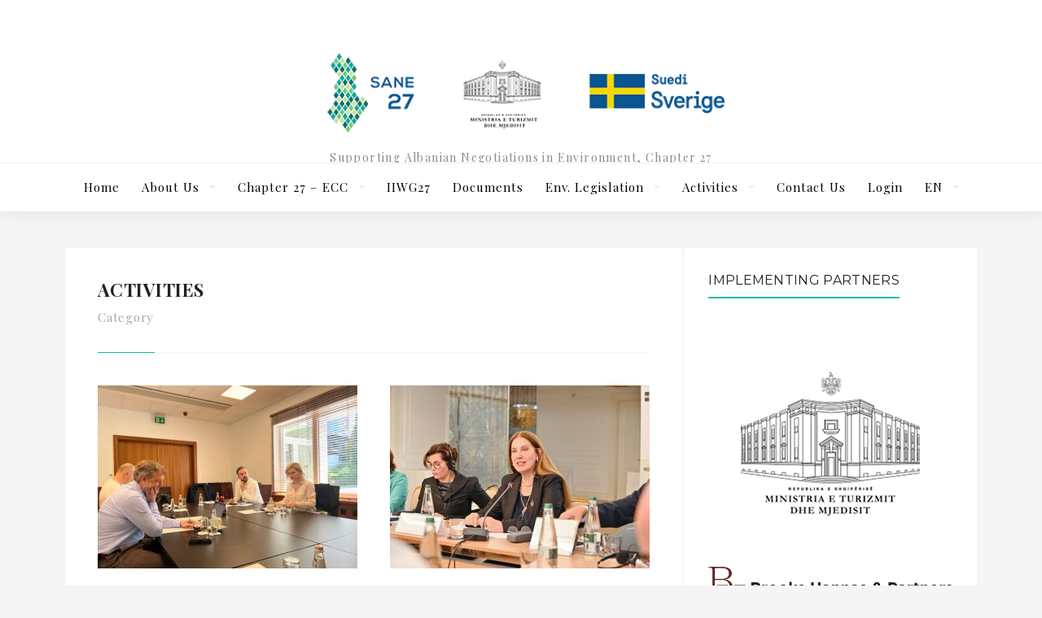

--- FILE ---
content_type: text/css
request_url: https://sane27.com/wp-content/themes/zuzi/style.css?ver=6.0.11
body_size: 14731
content:
/*  
Theme Name: Zuzi Theme
Description: Responsive WordPress theme
Theme URI: http://vergo.me
Author: Vergo & Dannci
Author URI: http://themnific.com/
Version: 1.0
Tags: dark, light, white, black, gray, two-columns, right-sidebar, fluid-layout, responsive-layout, custom-background, custom-colors, custom-header, custom-menu, editor-style, featured-images, full-width-template, microformats, post-formats, sticky-post, theme-options, translation-ready
License: GNU/GPL Version 2 or later. 
License URI: http://www.gnu.org/licenses/gpl.html 
Copyright: (c) 2016 Dannci.
 
*/

/*

[Table of contents]

1. CSS Resets & Clearfix
2. Body & Default Styling
3. Headings
4. Header / #header
5. Navigation / #navigation
6. Content / #content, .post
7. Sidebar / #sidebar
8. Custom Widgets
9. Comments / #comments
10. Forms / 
11. Search / .searchform
12. Footer / #footer
13. Images & Galleries / img, .gallery
14. Social Buttons / .social-menu
15. Flex Slider / .flexslider
16. Buttons, Pagination, Ribbons & Scroll to top
17. Plugins
18. Homepage Blocks
19. Other (sticky, tagcloud, calendar, tabs, tooltips, speciable)

*/


/* 1. CSS Resets & Clearfix
********************************************************************************************
********************************************************************************************/


html,body,div,span,object,iframe,h1,h2,h3,h4,h5,h6,p,blockquote,pre,a,abbr,address,cite,code,del,dfn,em,img,ins,q,small,strong,sub,sup,dl,dt,dd,ol,ul,li,fieldset,form,label,legend,table,caption,tbody,tfoot,thead,tr,th,td{border:0;margin:0;padding:0}article,aside,figure,figure img,figcaption,hgroup,footer,header,nav,section,video,object{display:block}a img{border:0}figure{position:relative}figure img{width:100%}

* {
  -webkit-box-sizing: border-box;
     -moz-box-sizing: border-box;
          box-sizing: border-box;
}

.clearfix:after { content: "\00A0"; display: block; clear: both; visibility: hidden; line-height: 0; height: 0;}

.clearfix{ display: inline-block;}  

html[xmlns] .clearfix { display: block;}  

* html .clearfix{ height: 1%;}  

.clearfix {display: block}  

.wrapper{ max-width:100%; overflow:hidden;}


/* 2. Body & Default styling
********************************************************************************************
********************************************************************************************/

html, body {
	height: 100%;
	margin:0; padding:0;
}

img,.imgwrap{ max-width:100%; position:relative; overflow: hidden;}
 
ol, ul { list-style:none; margin:0; }

ul.children{ margin-left:15px;}

ul.children li:last-child{ padding: 0 0 0 0 !important;}

.tranz,#nav,.tmnf_icon{-webkit-transition: all .5s ease; -moz-transition: all .5s ease; transition: all .5s ease; }

a,a:hover,.nav li a,.ribbon,.ribbon a{
	text-decoration:none;
	-moz-transition: all 0.2s ease-in;
	-webkit-transition: all 0.2s ease-in;
	-o-transition: all 0.2s ease-in; 
	transition: all 0.2s ease-in;
	-ms-transition: all 0.2s ease-in;
}

.ghost{ overflow:hidden;}

small,.small{ font-size:80% !important;}

.sserif{text-transform:uppercase; margin:5px 0 20px 0;}
	
.fl{ float:left !important;}
.fr{ float:right !important;}
.cntr{ text-align:center;}

.rad,
ul.social-menu li a,
.nav-previous a,
.nav_item a,
a.mainbutton,
.page-numbers,
ul.tmnf_slideshow_thumbnails li img,
.commentlist li.comment {/*-moz-border-radius: 2px;-khtml-border-radius: 2px;-webkit-border-radius:2px;border-radius: 2px;*/}

.rad-round,
.commentlist .avatar,
.postauthor img,
.blogger div.post.sticky{-moz-border-radius: 2px;-khtml-border-radius: 2px;-webkit-border-radius:2px;border-radius: 2px;}

.authoricons a,
.coco-social ul.coco-social-buttons li a{-moz-border-radius: 50%;-khtml-border-radius: 50%;-webkit-border-radius:50%;border-radius: 50%;}

.boxshadow,
.navhead.scroll-to-fixed-fixed{
	-moz-box-shadow:  0 0 20px rgba(0, 0, 0, .1);
	-webkit-box-shadow:  0 0 20px rgba(0, 0, 0, .1);
	box-shadow:  0 0 20px rgba(0, 0, 0, .1);
}

.boxshadow-small{
	-moz-box-shadow:  0 0 2px rgba(0, 0, 0, .05);
	-webkit-box-shadow:  0 0 2px rgba(0, 0, 0, .05);
	box-shadow:  0 0 2px rgba(0, 0, 0, .05);
}

.single_layout .boxshadow-small{
	-moz-box-shadow:  0 0 0 rgba(0, 0, 0, 0);
	-webkit-box-shadow:  0 0 0 rgba(0, 0, 0, 0);
	box-shadow:  0 0 0 rgba(0, 0, 0, 0);
}

.gradient{
    background-image: -moz-linear-gradient(rgba(0,0,0,0), rgba(0,0,0,0.6));
    background-image: -webkit-linear-gradient-webkit-gradient(linear, 0% 0%, 0% 100%, from(rgba(0, 0, 0, 0)), to(rgba(0, 0, 0, 0.6)));
    background-image: -webkit-linear-gradient(rgba(0, 0, 0, 0), rgba(0, 0, 0, 0.6));
    background-image: -o-linear-gradient(rgba(0, 0, 0, 0)), to(rgba(0, 0, 0, 0.6));
    background-image: -ms-linear-gradient(rgba(0, 0, 0, 0)), to(rgba(0, 0, 0, 0.6));
    background-image: no-repeat;
}

.slant{ font-weight:normal; font-style:italic;}

.lower{ text-transform: lowercase !important}
.italic{ font-style:italic !important}
.fat{ font-weight:bold !important}

.hrline,.hrlineB{
	clear:both;
	width: 100%;
	max-width:678px;
	margin:35px auto 25px auto;
	padding:0;
	height:1px;
	position:relative;
}

.hrline:after{ width:70px; height:1px; position:absolute; top:0; left:0; margin:0 0 0 0; background-color:#f00;content: '';	}

.page .hrline:after{ left:50%; margin-left:-35px;}

.hrline span,.hrlineB span{
	width:30px;
	background:#999;
	height:1px;
	position: absolute;
	top:0;
	left:0;
}

hr{ background:#eee !important; border:none !important;}

.top-fix{ margin-top:50px;}

.bottom-fix{margin-bottom:80px !important;}

.tmnf_hide{ display:none !important;}


/* 2. Body & Default styling
********************************************************************************************
********************************************************************************************/

h1{
	margin:15px 0;
	padding:0;
}
	
h1.entry-title,
h2.posttitle{
	margin:25px 0;
	padding:0 0 0 0;
	letter-spacing:-0.04em;
	text-align:center;
}	
	
h2{
	margin:20px 0;
	padding:0;
	letter-spacing:0.02em;
}

h2.block{margin:0 0 40px 0 !important; display:block;padding:0 15px 0 0 !important; float:none; overflow:hidden; letter-spacing:2px; }

h2.block .maintitle,
h2.widget span.maintitle{border-bottom-width:2px;border-bottom-style:solid; float:left; padding:0 15px 15px 15px; margin-right:20px;}

h2.widget span.maintitle{padding:0 0 10px 0;}
	
h2.posttitle{margin:35px 0 20px 0;}

.single_layout h2.posttitle,
.single_layout h1.entry-title{margin:35px 50px 20px 50px; text-align:center;}

.archive  h2.block,
.search h2.block{
	line-height:0.8 !important;
}

h2.archiv{
	margin:40px 40px 0 40px;
	width:100%;
	padding:0 0 0 0;
	line-height:1;
}

.titlewrap .hrline{ margin-bottom:0;}

h2.taxonomy{ margin:60px 0 0 0;}

h2.block span.subtitle,
h2.archiv span{
	font-size:16px !important;
	opacity:.4;
	padding:0 0 ;
	margin:16px 0 0 0;
	letter-spacing: 0.05em;
	font-size:15px !important;
	float:right;
	display:block;
	text-transform:none;
	font-weight:400 !important;
}

h2.archiv span{ float:none;}

h2.archiv br{ display:none;}
	
.widgetable h2{
	padding:0;
	margin:0;
	overflow:hidden;
	margin-bottom:30px;
	display:block;
}

h3{
	margin:25px 0 15px 0;
	padding:0;
	letter-spacing:-0.025em;
}	

h3.leading{
	margin:0 0 10px 0;
	padding:0;
}	
	
h4{
	margin:15px 0 10px 0;
	padding:0;
}	
	
h5,h6{
	margin:5px 0;
	padding:0;
}	
	
h3 span span{ opacity:.6; padding:0 !important;}

h3.title{ padding:0 0 11px 0; margin: 0; font-size:14pt; text-shadow:none;}

h4.leading{
	margin:-5px 0 10px 0;
}



/* 4. Header / #header
********************************************************************************************
********************************************************************************************/

#header_fix{ overflow:hidden; display:block; width:100%;}

#mainhead{ position:relative; z-index:3; }

#header{
	overflow: hidden;
	position:absolute;
	top:0;
	left:0;
	width:100%;
	display:block;
}

#header h1{
	line-height:1.2;
	display:block;
	position:relative;
	z-index:0;
	float:none;
	text-align:center;
	max-width:100%;
}

#header h1 img{margin:0 auto; display:block; float:none; max-width:100%; }

h2.description{
	display:block;
	position:relative;
	margin:15px auto 0 auto;
	float:none;
	text-align:center;
	letter-spacing:.1em;
	opacity:.7;
	font-size:14px;
	line-height:1.4;
	font-weight:400;
}

#titles{ overflow:hidden; float:none; display:block; margin-left:auto; margin-right:auto;}
.titles-left{ float:left;}
#titles img{float:none; margin-left:auto !important;margin-right:auto !important; display:block !important; max-width:100%;}

.navhead{ width:100%;position:relative;min-width:40px; min-height:40px; margin:0 0 0 0; border-top-style: solid; border-top-width:1px; }

#header.scrolled h1{ font-size:22px !important;}

#header.scrolled h2.description{ opacity:0; font-size:1px !important;line-height:1px !important;}

#header.scrolled #titles{ margin:10px auto 12px auto !important; width:110px !important;}

#header.scrolled .navhead{ margin:5px 0 -5px 0;}


/* 5. Navigation / #navigation
********************************************************************************************
********************************************************************************************/

#navigation{
	z-index:9;
	width:100%;
	max-width:1120px;
	margin:0 auto;
	position:relative;
	min-height:50px;
}

.nav {
	padding: 0;
	list-style: none;
	line-height: 1;
	display:block;
	z-index:99;
}

.nav a {
	position: relative;
	display: block;
	z-index: 1;
	padding: 12px 0;
	text-decoration: none;
}
.nav>li>a{
	display: block;
	text-decoration: none;
	border-bottom:none;
}

.nav>li>a{ letter-spacing:1px;}

.nav li ul li > a{ font-size:13px !important;}

#main-nav>li>a>i{
	margin-right:5px !important;
}

.nav li a span.walker{ display: none; padding-top:6px; letter-spacing:0 !important; font-size:11px !important; color:#999 !important;}

.nav>li>a>span.walker{ display:block; text-transform: none; opacity:.6}

.nav li {
	display:block;
	position: relative;
	overflow: hidden;
}

.nav>li {
	margin:0;
}

.nav li ul {
	margin:0 0 0 0;
	padding:0 0;
	width:200px;
	position: absolute;
	z-index:9;
}


.nav li ul li>a {
	margin:0 22px;
	padding:22px 0px;
	border-bottom-width:2px;
	border-bottom-style:solid;
	text-align:left;
	line-height:1;
	font-weight:normal !important;
	opacity:.9;
	max-width:220px !important;
}

.nav li ul li a i{
	margin-right:5px !important;
}

.nav li ul li:last-child>a{border-bottom:none;}

.nav>li>ul{
	border:2px solid #ddd;
	border-width:2px !important;
	z-index:9;
	margin:0 0 0 -2px;
}

.nav>li>ul:after {
    border-color: #FFFFFF transparent;
    border-style: solid;
    border-width: 0 6px 6px;
    bottom: 100%;
    content: "";
    height: 0;
    position: absolute;
    left: 15px;
    width: 0;
}

.nav>li>ul>li,
.nav li ul ul li{width:100%;max-width:250px;}

.current_page_ancestor ul li a{
}

.nav li ul ul{
	margin: -59px 0 0 196px;
	border:2px solid #ddd;
}

.nav li:nth-last-child(-n+2) ul ul{margin: -59px 0 0 -200px;}

.nav li.menu-item-has-children a,
.nav li.page_item_has_children a,
.nav li.mega a {
  	padding-right: 20px !important;
}

.nav li ul li a.sf-with-ul {
	padding-right: 0;
}

.menu-item-has-children>a::after,
.mega>a::after {
	position: absolute;
	display: block;
	right:0;
	top:50%;
	text-indent: -999em;
	overflow: hidden;
	content: "";
}

.menu-item-has-children>a::after,
.mega>a::after {
    -moz-border-bottom-colors: none;
    -moz-border-left-colors: none;
    -moz-border-right-colors: none;
    -moz-border-top-colors: none;
    border-color: rgba(255, 255, 255, 0.5) transparent transparent;
    border-image: none;
    border-style: solid;
    border-width: 4px;
    content: "";
    height: 0;
    width: 0;
}

.sf-arrows .sf-with-ul {
    padding-right: 2.5em;
}

.nav li ul {
	position: absolute;
	left: -999em;
}

.nav li:hover, .nav li.hover {
  	position: static;
}

.nav li:hover ul ul,
.nav li.sfhover ul ul,
.nav li:hover ul ul ul,
.nav li.sfhover ul ul ul,
.nav li:hover ul ul ul ul,
.nav li.sfhover ul ul ul ul {
  	left: -999em;
}

.nav li:hover ul,
.nav li.sfhover ul,
.nav li li:hover ul,
.nav li li.sfhover ul,
.nav li li li:hover ul,
.nav li li li.sfhover ul,
.nav li li li li:hover ul,
.nav li li li li.sfhover ul {
  	left: auto;
}


#main-nav{ display:inline-block; text-align:center; margin:0 0 0 0; width:100%; float:none;}

.nav>li>a{ padding:19px 0 15px 0; margin:0 12px;border-bottom:5px solid rgba(0, 0, 0, 0);}

.nav>li.current-menu-item>a{border-bottom:5px solid rgba(0, 0, 0, 1);}

#main-nav>li{
	margin:0 0 -9px 0;
	display:inline-block;
}



/* @mega menu 
***************************/

#main-nav li.mega ul{ width:100%;margin:0 0 0 0;  max-width:1120px;}

#main-nav li.mega ul.sub-menu{}

#main-nav li.mega:hover ul{left: 0;}

#main-nav li.mega:hover ul li{ width:20%; float:none;}

div.sub{ visibility: visible; display:block;}

.mega ul.loop,
.mega div.sub{ position: absolute; width:100%; left:0;  z-index:9999; padding:0 40px !important;}

.mega ul.loop{border-width:2px; border-style:solid;padding:20px 0 30px 0 !important;}

.mega2 ul.loop,
.mega2 div.sub{ position: absolute; width:100%; left:0;  z-index:99;padding:0 0 25px 0 !important;}

.mega2 ul.loop{ border-width:2px; border-style:solid;}

ul.loop li{ float:left !important; width:20.5% !important; margin:20px 0 10px 3.6% !important; padding:0 0 !important;}

.mega2 ul.loop li{ width:29% !important;margin:30px 0 10px 3.3% !important;}

ul.loop li a{ margin:0 0 0 0 !important;padding:0 0 !important;}

ul.loop li a:hover{ background:none;}

#main-nav li.mega>ul:after {
	display:none;
}

#main-nav .menu-post{ text-align:center;}

#main-nav .menu-post .imgwrap{ float:none; margin:0 0 25px 0; width:100%; position:relative;}

.mega img,.mega2 img{ display:block; float:none; margin:0 auto;}

#main-nav .menu-post a,
#main-nav .menu-post h4{ margin:0 !important; padding:0 !important;}

#main-nav .menu-post h4{ padding-top:10px !important;}

#main-nav .likes a{ display:inline !important}

#main-nav .views,
.mega .review-total-only{ display:none;}

.menu-post p.meta{ position:absolute; bottom:0; left:0; z-index:9; color:#fff !important;}

.menu-post p.meta a{ color:#fff !important;}

#main-nav .menu-post p.meta_more{ padding:1px 0; width:100%; text-align:center;}

#main-nav .menu-post p.meta_more a{ margin-top:0 ; padding:4px 10px !important; font-size:10px !important; float:none; width:110px; display:block; margin:0 auto !important;}



/* @mobile menu 
***************************/

a#navtrigger,
a#navtrigger-sec{
text-indent:-9999px;
padding:15px;
height:40px;
width:40px;
background-image: url(images/icons/zoom.png);
background-position:50% 50%;
background-repeat:no-repeat;
/* margin:20px auto 15px auto; */
margin: 0px 35px 0px 0px;
float:right;
display:none;
z-index:99999;
position:relative;
}

a#navtrigger:hover{
background-image: url(images/icons/zoom.png);
}

a#navtrigger.active{
background-image: url(images/icons/minus.png);
}

a#navtrigger-sec{
background-image: url(images/icons/zoom-black.png);
margin:5px auto;
}

a#navtrigger-sec:hover{
background-image: url(images/icons/zoom-black.png);
}

a#navtrigger-sec.active{
background-image: url(images/icons/minus-black.png);
}

.showtrig{ display: block !important; float:none; overflow:hidden;}

.hidenav{ display:none !important;}

.shownav{ display: inline-block !important;}


/* LEFT HEADER */

#header.left-header #titles{ margin-left:0px; float:left;}

#header.left-header #titles img{float:left;}

#header.left-header #main-nav{ padding:0 30px;}

#header.left-header .navhead,
#header.left-header #main-nav > li {float: left;}




/* 6. Content / #content
********************************************************************************************
********************************************************************************************/

#core{ position:relative; z-index:1; padding:45px 0 0 0; }


/* @posts: basics
***************************/

.blog_builder{ margin-left:20px; margin-right:20px;}

.blogger{ width:100%; overflow:hidden; position:relative; padding:20px;}

.blogger div.post,
.blogger div.page{ position:relative; width:50%; margin:0 0 0 0; padding:20px; float:left; overflow:hidden;}

.blogger div.post .entryhead img,
.blogger div.page .entryhead img{ float:none; display:block; margin:0 auto; max-width:100%; position:relative; z-index:0;}

.blogger div.post h2{ margin-top:0;}

.blogger div.post .meta{ float:left; margin-bottom:10px;}

.blogger div.post:nth-child(2n+1) { clear:left;}

.blogger div.post .meta_more a{padding:4px 11px; border-width:1px;}

.blogger div.post iframe{ max-height:225px;}

/* formats */

.my-format { position:relative;}

.my-format-inn{ position:relative; background:#000;}

.my-format .formatinside{ position:absolute; bottom:0; left:0; padding:0 30px; color:#fff; width:100%;}

.my-format .formatinside a{ color:#fff !important;}

.my-format img{ opacity:.6;}

.my-format:hover img{ opacity:.3;}

.my-format h2{ margin-bottom:5px;}

.my-format p.teaser{ display:none;}

.my-format .hrline{ opacity:.4;}

.my-format .hrline:after{ opacity:1;}

.my-format .coco-social-buttons,
.my-format .meta_more{ opacity:0;}

.my-format:hover .coco-social-buttons,
.my-format:hover .meta_more{ opacity:1; }

/*quote*/
.my-format.format-quote h2{ font-size:14px !important; margin-bottom:30px; float:right;}

.my-format.format-quote a{pointer-events: none; font-weight:normal;}

.my-format.format-quote .meta,
.my-format.format-quote .hrline{ display:none;}

.my-format.format-quote p.teaser{ display:block;font-size:18px !important; position:absolute; top:0; left:0; z-index:4; padding:40px 30px 40px 75px; color:#fff !important;}

.my-format.format-quote i.tmnf_icon{ right:auto; left:25px; top:45px}


/* 1col alternative */

#core.single_layout #content{ float:none !important; margin:0 auto !important; max-width:758px;}

#core.single_layout #sidebar{ display:none !important;}






/* @posts: single
***************************/

.post-wrapper{ width:100%; padding:0;}

.single_inn{ padding:10px 40px;}

.entry{padding:5px 0 40px 0;}

.single_layout .entry{padding:5px 50px 40px 50px;}

.entry p a{ border-bottom:solid 1px #ddd;}

.entry p a:hover{ background:url(images/transparent-light.png);}

.entry p{margin:0 0 20px 0;}

.format-standard .entry > p:first-child::first-letter,
.format-gallery .entry > p:first-child::first-letter,
.format-video .entry > p:first-child::first-letter,
.format-audio .entry > p:first-child::first-letter {
    float: left;
    font-size: 55px;
    line-height: 50px;
    opacity: 1;
    padding-left: 0;
    padding-right: 8px;
    padding-top: 10px;
}

.entryfull{margin:0 0 0 0; overflow:hidden}

.entryfull p{margin:0 0 10px 0;}

.entryhead{ width:100%; overflow:hidden; display:block; margin:0 0 10px 0; padding:0 0 0 0; float:none; position:relative; z-index:0;}

.entryhead img,
.entryhead iframe{ overflow:hidden;margin:0 0 0 0; float:left; max-width:100%;}

.entryhead .imgwrap{ background:none;}

.entry ul{margin:0 60px 25px 20px;}

.entry>ul>li ul{margin:0 0 5px 20px;}

.entry>ul>li,
.entry>ul>li ul li ul li{ list-style-position:inside; list-style:circle;}

.entry>ul>li ul li{ list-style-position:inside; list-style:square;}

.entry .contact-form{ overflow:hidden; float:none; clear:both; padding:0 0 30px 0;}

.entry ol{margin:5px 0 15px 2px;}

.entry ol li ol{margin:0 0 5px 20px;}

.entry ol li{ list-style: decimal; list-style-position:inside;}

.entry ol li ol li{ list-style: r-latin;list-style-position:inside;}

.entry ol li ol li ol li{ list-style: lower-latin;list-style-position:inside;}

.entry blockquote{
	border-left:2px solid #ddd;
	padding:5px 30px !important;
	margin:25px 60px 25px 20px;
	font-family: Arial, Helvetica, sans-serif;
	font-style: italic;
	line-height:1.9em;
	letter-spacing:0;
}
	
.entry blockquote p{ margin:0 0 0 0;}

.errorentry h4,
.errorentry h3{ }

ul.error{ list-style:disc;  margin:0 0 20px 0 !important; padding-left:20px}

ul.error ul{margin:0 0 20px 0 !important;}

ul.error ul li{ list-style: circle; opacity:.8; font-size:85%;}

.page-link{ overflow:hidden; clear:both;background:url(images/transparent-light.png); padding:10px 0; margin:30px 0 10px 0; text-align:center; }

.page-link .page-links-title{ display:none;}

.page-link span,
.page-link a{margin:0 2px; padding:5px; margin:0 2px; display: inline-block; width:40px; text-align:center}

.page-link a span{padding:0; margin:0 0; width:auto; }

.page-link a{background:url(images/transparent-light.png);}

/* @posts: other
***************************/

div.bread{ margin:0 0 0 0; display:block; width:100%; padding:10px 20px;}

.postinfo{overflow:hidden;margin:0 0 30px 0;padding:0 0 0 0;}

.entrylikes{float:right; margin:25px 0 10px 25px !important; }

.entrylikes.likes a{ color:#FF4200 !important;}

.entrylikes i{}

.postauthor { overflow:visible; margin:10px 0 0 0; padding:0 0 20px 0; float:left; width:100%; border-style:solid; border-width:2px;}

.postauthor h3{ margin:40px 0 25px 0; padding-left:25%;}

#content .postauthor img.avatar{ float:left !important; margin:45px 0 0 6% !important; max-width:15%;}

.authordesc{ margin:15px 40px 0 0;padding-left:25%;}

.authoricons{ margin:5px 0;display:inline-block; text-align:center;padding-left:24.5%;}

.authoricons a{ font-size:15px; padding:2px 6px; margin:15px 5px; width:30px; float:left;background:url(images/transparent-light.png); text-align:center; }

.authoricons a.hidd{ display:none}

ul.related{ float:left; width:105%; overflow: hidden; margin:15px 0 0 0;}

.related li{ position:relative; float:left; width:20%; margin:0 5% 25px 0;overflow: hidden; position:relative; padding:0;}

.related li h4{ margin-top:0;}

.related li a img { float:left; margin:0 20px 15px 0; position:relative; width:100%;}

.related li .meta{ float:left; margin-top:0; }

.archivloop{ overflow:hidden; padding:1px 0 0 1px;}

.archivloop>div{ overflow:hidden; margin:-1px 0 0 -1px; padding-top:30px !important;height: 395px !important; border:2px solid #ddd; width:33.33% !important;}

.postad{ width:100%; margin:0 0 30px 0; overflow:hidden; text-align:center;}

.postad img,
.postad ins{ max-width:100%; display:block !important; margin:0 auto !important;}

#post-nav{ float:right; width:100%; margin:50px 0 15px 0; padding:0 0 40px 0;line-height:1.4 !important;border-bottom-style:solid;border-bottom-width:2px;}

#post-nav img{ float:left; width:70px; margin:5px 30px 0 0;}

#post-nav div:hover img{ opacity:1;}

#post-nav a.title{ display:block; float:none; margin-top:15px;}

#post-nav small{ opacity:.7; display:block; margin:0 0 20px 0;}

.post-previous,
.post-next{ width:44%;overflow:hidden; padding:0 0; float:left; }

#post-nav .post-next{ float:right; text-align:right !important;}

#post-nav .post-next img{ float:right;margin:5px 0 0 30px;}




/* @ratings  
***************************/

.wrapper .wp-review-show-total{ position: absolute; bottom:0 ; left:0; z-index:9; padding:12px 8px !important; font-weight:bold; font-size:16px; line-height:1 !important;}

.wrapper .tab-post .wp-review-show-total{  padding:4px 3px !important; font-weight:normal; font-size:11px;}

.wrapper .review-total-star i{ font-size:10px !important;}

.review-list li,
.review-desc,
.user-review-area,
.review-title { padding: 15px 35px;}

.review-wrapper,
.review-title,
.review-desc,
.user-review-area,
.review-list li{ border-width:2px !important;}

.review-wrapper{ margin:40px 0 !important;}






/* 7. sidebar / #sidebar
********************************************************************************************
********************************************************************************************/

h2.widget{ position:relative; overflow:hidden;}

.ad300 h2.widget:after{ display:none;}

.widgetable p {margin:0; padding:0 0 0 0;}


.widgetable h3 {font-size:12px;}	

.widgetable form{ overflow:hidden; padding:3px 0;}
	
.widgetable>ul,
.widgetable>div>ul{
	list-style:none;
	float:none;
	overflow:hidden;
	width:100%;
	margin-bottom:30px;
}
	
.widgetable select{
	margin:5px 0 30px 0;
	width:100%;
	font-size:100% !important;
	clear:both;
	float:none;
}
	
.widgetable .searchform{
	margin:0 0 40px 0;
	padding:0 0;
	float:none;
	clear:both;
	overflow:hidden;
}

li.recentcomments,
cite{ padding:0 0 10px 0;}

a.rsswidget{ padding:5px 0 0 0;}



/* 8. Custom Widgets 
********************************************************************************************
********************************************************************************************/

.textwidget{ margin-bottom:35px;}

.tagcloud { margin-bottom: 35px; }
 
ul.lists{ list-style:none; overflow:hidden; margin:0; width:106%}

ul.lists li ul, ul.lists li ul li{ margin:0 0 0 0 !important;padding:0 0 0 0 !important; width:100%; background:none;}

.lists li{ 
	background:url(images/bull.png) 0 4px no-repeat;
	padding:0 10px 0 26px; 
	margin:0 3% 0 0; 
	float:left;
	width:31%;
	list-style:none;
}


/* @twitter 
***************************/

.tp_recent_tweets{ margin-bottom:25px;}

.tp_recent_tweets ul li{
	overflow:hidden;
	padding:15px 0 !important;
	border-top-width: 2px ;
	border-top-style: solid;
	margin:0 !important;
}

.tp_recent_tweets ul li:first-child{
	border-top:none;padding:0 0 15px 0 !important;
}

a.twitter_time{
	font-style:italic; font-size:11px;
} 



/* @ads 
***************************/

.ad300{margin:0 0 35px 0;text-align:center; overflow:hidden;}

.ad300_inn{width: 100%;}

#footer .ad300{ border:none;margin:30px 0 30px 0;}

.ad300 img{ display:block; margin:0 auto 15px auto;}

.widgetable .ad300 h2,
h2.adblock{ font-size:11px !important; line-height:1; padding:0 0 0 0 !important; border-bottom:none !important; text-align:center; margin:0 0 0 0; opacity:.5;}

h2.adblock{ text-align:left;padding:18px 0 0 20px !important; }

.widgetable .ad300 h2{ margin-bottom:0px;}

.widgetable .ad300 h2 .maintitle{ border:none !important;}

ul.ad125{padding:15px 0 0 0 !important; overflow:hidden; width:100% !important; margin:5px auto 0 auto !important;background:url(images/transparent-light.png);}

#footer ul.ad125{width:100% !important; margin:0 auto !important;}

ul.ad125 li{ float:left; margin:0 0 15px 0; width:50%; text-align:center; padding:0; overflow:hidden; background:none !important;}

#footer ul.ad125 li{margin:0 0 15px 0; width:50%;}

ul.ad125 li img{ float:none; display:block; margin:0 auto; padding:0; overflow:hidden}


 
/* @flickr
***************************/

span.flickr{ color: #0061D8; font-style:normal; }
 
.widgetable h2 span span,#footer h3 span span,#archives h2 span span,h2.widget span span { color: #FF1183; }
 
.flickwrap {
	position: relative;
	padding:0;
	overflow: hidden;
	width: 115%;
	margin:5px 0 10px 0;
}
 
.flickwrap img {
	float: left;
	margin:0 !important;
	padding: 0 !important;
	width:75px;
}
 
.flickr_badge_image{
	float: left;
	margin: 0 30px 30px 0!important;
	padding: 0 !important;
}

#footer .flickr_badge_image{}
 
.flickwrap a:hover img { background:#ccc; }

 
 
/* @author bio 
***************************/

img.authorlogo{ width:70px; margin:-45px 20px 10px auto; float:none;-moz-border-radius: 5px;-khtml-border-radius: 5px;-webkit-border-radius:5px;border-radius: 5px; border:5px solid #fff; position:relative; z-index:2;}

h3.author_name{ margin:-110px 0 35px 0; padding:25px 105px 15px 30px;height: 75px; font-size:14px !important; color:#fff !important; position:relative; z-index:1;}

p.authorinfo{ overflow:hidden; margin:10px 0 45px 0 !important; text-align:center;}

.authorinfo .mainbutton{ float:none; margin:25px auto 15px auto; width:100px;}

.authorinfo{ overflow:hidden; margin:10px 0 45px 0 !important;}

.widgetable .authorinfo ul.social-menu{ margin:25px 0 0 0 !important;width:100%; text-align:center; }

.authorinfo ul.social-menu li{ width:14% !important; float:none;display:inline-block;}

.authorinfo ul.social-menu li a {/* height: 48px !important; padding: 13px 0 !important;*/ background-image: none;}
 
 

/* featured 
***************************/

ul.featured {
	margin: 0 0 30px 0 !important;
	overflow: hidden;
	float: left;
	list-style:none !important;
	width:100%;
}

ul.featured li{	list-style:none !important; padding:0 0 !important; margin:0 0 !important; display:block;} 

ul.featured li:first-child div.tab-post{padding:0 0 10px 0;}

ul.featured li:last-child div{ border-bottom:none;}

.serchwidget{ overflow:hidden;margin-bottom:25px;}



/* comments widget 
***************************/

.com_post{
	overflow:hidden;
	padding:18px 0 !important;
	border-top:2px solid #ddd;
	margin:0 0 0 0 !important;
	list-style:none !important;
}

.com_post:first-child{
	padding:0 0 15px 0 !important;
	border-top: none;
}

.com_post img{ float:left; margin:8px 20px 5px 0 !important;
	padding:2px;
	-moz-border-radius: 50%;-khtml-border-radius: 50%;-webkit-border-radius:50%;border-radius: 50%;
	}

.com_post span{ float:left; margin-right:7px; font-style: normal}

.com_post p{ padding:0 0 0 65px !important;}



/* tabs widget 
***************************/

#hometab {
	float: left;
	width:100%;
	padding:0 0 25px 0;
	margin:0 0 15px 0;
	overflow: hidden;
	position: relative;
}
	
#footer #hometab { width:100%; padding:0; background: none !important;}
 
ul#serinfo-nav {
	position:relative;
	z-index: 6;
	margin:0 0 0 0 !important;
	background:url(images/transparent-light.png);
	overflow:hidden;
}
 
ul#serinfo-nav>li {
	padding:0 0 !important;
	float: left;
	margin-right: 0;
	width: 50%;
	text-align: center;
	text-shadow: none;
	cursor: pointer;
	background-image:none !important;
	list-style:none !important;
}
	
#footer ul#serinfo-nav>li {padding:0 0; margin:0 0 !important;}
 
#serinfo-nav li.current {
	color: #fff !important;
	position:relative;
	z-index: 6;
	border-bottom:none;
	overflow:hidden; 
}
	
#serinfo-nav li a{ text-transform: uppercase; padding:20px 0 19px 0; display:block; font-size:13px !important;}
 
li#serpane0,
li#serpane1,
li#serpane2,
li#serpane4,
li#serpane5{
	margin: 0 0 -16px 0 !important;
	padding:0 !important;
	list-style:none !important;
	width:100%;
}

li#serpane3{
	padding: 30px 0 20px 0;
}
 
ul#serinfo {
	position: relative;
	z-index: 5;
	float: left;
	padding: 0 0 0 0;
	overflow: hidden;
	margin-top:5px;
	width:100%;
}
 
.tab-post {
	min-height:110px;
	overflow:hidden;
	border-bottom:2px solid #ddd;
	margin:0 0 0 0;
	padding:25px 0 10px 0;
	line-height: 18px;
	width:100%;
	position:relative;
}

.tab-post .imgwrap{ float:left;margin: 0 25px 15px 0 !important;}
	
.tab-post h4{ margin:0 0 10px 0;}

#footer .tab-post h4{ margin:0 0 7px 0; font-size:13px !important;}
 
.tab-post img {
	padding:0;
	float: left;
	width:80px;
}

.tab-post .meta a {font-size:10px !important;}

.tab-post p.meta { padding:0 0 0 0; float:left; font-size:10px !important;}

.tab-post p.meta.cat::after{ display:none;}

.tab-post p.meta .likes {margin: 0 0 0 7px !important;;}



/* feautred (alt) widget 
***************************/

.featured-post {
	overflow:hidden;
	margin:0 0 30px 0;
	width:100%;
	height:75px;
	position:relative;
	line-height:1.2 !important;
}

.featured-post img{ width:75px;}

.featured-post-inn{ position: absolute; width:75%; height:75px; padding:10px 25px !important; top:0; left:25%; z-index:2;	background-image: url(images/transparent-light.png);}

.featured-post:hover .featured-post-inn{left:65px;}

.featured-post p.meta_alt { opacity:.5;}


.twinsbox{ margin:0 0 40px 0;}


/* 9. Comments / #comments
********************************************************************************************
********************************************************************************************/

#comments {
	clear: both;
	margin:0 0 40px 0;
	padding:0 0;
}

.single-work #comments {
	margin:0 0 10px 0;
	padding-top:40px;
}

#comments .navigation {
	padding:20px 0;
	clear: both;
	overflow:hidden;
}

h3#comments-title,
h3#reply-title {
	padding:30px 0 10px 0;
	margin:0 0 20px 0;
	text-align:center;
}

.commentlist {
	list-style: none;
	margin:30px 0 0 0 !important;
}

.commentlist li.comment {
	background: url(images/line-h-l.png) bottom repeat-x;
	line-height: 24px;
	margin: 0 0 25px 0;
	padding: 20px 0 10px 90px;
	position: relative;
	list-style:none;
}

ul.children li.comment:last-child{
	padding: 20px 0 10px 90px !important;
}

.commentlist li:last-child {
	border-bottom: none;
	margin-bottom: 0;
}

#comments .comment-body ul,
#comments .comment-body ol {
	margin-bottom: 18px;
}

#comments .comment-body p:last-child {
	margin-bottom: 6px;
}

#comments .comment-body blockquote p:last-child {
	margin-bottom: 24px;
}

.commentlist ol {
	list-style: decimal;
}

.commentlist .avatar {
	position: absolute;
	top:25px;
	left:15px;
}

.comment-author cite {
	color: #000;
	font-style: normal;
	font-weight: bold;
	font-size:16px !important; 
}

.comment-author .says {
	font-style: italic;
	display:none;
}

.comment-meta {
	margin: 0 0 20px 0;
}

.comment-meta a:link,
.comment-meta a:visited {
	color: #888;
	text-decoration: none;
}

.comment-meta a:active,
.comment-meta a:hover {
	color: #ff4b33;
}

#content .topic a,
#content .reply a {
	font-size: 12px;
	margin: 0 0 0 0 !important;
	display:inline-block;
}

.reply a,
a.comment-edit-link {
	color: #888;
}

.reply a:hover,
a.comment-edit-link:hover {
	color: #ff4b33;
}

#comments a.comment-reply-link{ margin:8px 0 15px 0 !important;}

.commentlist .children {
	list-style: none;
	margin: 0;
}

.commentlist .children li {
	list-style: none;
	border: none;
	margin: 0;
}

.nopassword,
.nocomments{display: none;}

#comments .pingback {
	border-bottom: 1px solid #e7e7e7;
	margin-bottom: 18px;
	padding-bottom: 18px;
}

.commentlist li.comment+li.pingback {
	margin-top: -6px;
}

#comments .pingback p {
	color: #888;
	display: block;
	font-size: 12px;
	line-height: 18px;
	margin: 0;
}

#comments .pingback .url {
	font-size: 13px;
	font-style: italic;
}



/* Comments form 
***************************/

#respond {
	margin:0;
	overflow: hidden;
	position: relative;
}

#respond p {
	margin: 0;
}

.comment-form-author,
.comment-form-email,
.comment-form-url{ width:31.3%; float:left; margin-right:3% !important;}

.comment-form-url{margin-right:0 !important;}

input#author,
input#email,
input#url{ width:99.7% !important; margin-bottom:20px !important; border-width:2px; border-style:solid;}

#respond .comment-notes {
	margin-bottom: 1em;
	opacity:.7;
	font-size:90%;
}

.form-allowed-tags {display: none;}

.children #respond {margin: 0 48px 0 0;}

#comments-list #respond {margin:0;}

#comments-list ul #respond {margin: 0;}

#cancel-comment-reply-link {
	font-size: 12px;
	font-weight: normal;
	line-height: 18px;
	margin-left:10px;
}

#respond .required {
	color: #ff4b33;
	font-weight: bold;
	margin-left:3px;
}

#respond label {
	color: #888;
	font-size: 12px;
}

#respond input {
	margin:0;
	width: 96%;
}

#respond textarea {
	width: 100%;
	padding:10px 1.5%;
}

#respond .form-allowed-tags,
#respond .form-allowed-tags code {display: none;}

#respond .form-submit {margin: 12px 0;}

#respond .form-submit input {
	font-size: 14px;
	width: auto;
	margin:20px 1px 20px 1px;
}


/* 10. Forms
********************************************************************************************
********************************************************************************************/

input, textarea,input checkbox,input radio,select, file{
	border-width:2px; border-style:solid;
	padding:10px 5%;
	margin:0 0 5px 0;
	line-height:1 !important;
	background-image:url(images/transparent-light.png); 
	border-radius: 0;
}

input checkbox{ margin-right:5px;}

form#contactform fieldset input{
	float:none;
	width:320px;
	margin-top:30px;
}
	
form#contactform fieldset textarea{
	margin-top:30px;
	width:430px;
	border: 1px solid #eee;
	background:#fff;
}
	
form#contactform fieldset input#submit{
	width:150px; cursor:pointer;
}

#contact{padding:0 0 30px 0;}




/* 10. Search / .searchform
********************************************************************************************
********************************************************************************************/
 
.searchform {
	position: relative;
	float: none;
	width:100%;
	margin:0 0 40px 0;
}
 
.searchSubmit {
	position: absolute;
	height: 46px;
	width: 46px;
	border: none;
	cursor: pointer;
	margin:0;
	overflow:hidden;
	padding:4px;
	top: 2px;
	right:2px;
	font-size:10px !important;
	line-height:1 !important;
}
	
.searchform input.s {
	padding:15px 5%;
	margin:0 0 0 0;
	height:50px;
	font-style:normal;
	width:99.5%;
	border-width: 2px;
	border-style:solid;
	border-right:none !important;
	background-image:none;
}

.search #content .searchform,
.archive #content .searchform {margin:60px auto; float:none;width:50%;}






/* 12. Footer / #footer
********************************************************************************************
********************************************************************************************/

#footer {
	width: 100%;
	margin: 0 auto 0 auto;
/* 	padding:60px 0 0 0; */
	overflow:hidden;
	position:relative;
	text-shadow:none;
	z-index:2;
}

#footer_fix{ width:100%; overflow:hidden; display:block; height:45px; position:relative; z-index:2;}
	 
/* #footer .foocol{ border-top:2px solid #333; border-left:2px solid #333;border-right:2px solid #333;} */

#footer .foocol h2{ margin-top:0; font-size:12px !important;}

#footer .foocol h2 span.maintitle{ padding:0 0 10px 0;}

#footer ul{ margin:0 0 30px 0;}

#footer .foocol ul li{ margin:0 0 8px 0; padding:0 0 0 0; list-style:inside none square;}

#footer p{ margin:0 0 15px 0;}

#footer .threecol>ul>li{ margin:0 0 8px 0;padding:0 0 0 5px; list-style: inside square;}

#footer .searchform{margin:0 0 40px 0;}

/*#footer input{ background:none !important;}*/
 
.footerhead{ overflow:hidden; text-align:center; margin:0 0 40px 0; text-align:center} 

.footerhead h2,
.footerhead img{ float:none; margin:40px auto 25px auto; display:block; max-width:650px; line-height:1.8 !important;}

.footerhead h2{ margin-top:10px;}
 
#copyright {display:none;font-size: 11px; padding:20px; overflow:hidden; border-top:2px solid #333; text-align:center;}
 
#copyright p {margin: 0;padding: 5px 0;}
	
.bottom-menu{ float:none; margin:30px  auto 20px auto !important; text-align:center;}
.bottom-menu li{ display: inline-block;}
#footer .bottom-menu li a{ float:left; padding:5px 10px 5px 15px;background:url(images/grid.png) 0 10px  no-repeat; font-size:14px !important; letter-spacing: 0.1em;font-weight:400 !important; line-height:1 !important;}
.bottom-menu li:first-child a{ padding:5px 10px 5px 0;background:none !important;}

.bottom-menu .menu-item-has-children > a::after,.bottom-menu  .mega > a::after{ display:none;}
	

	
/* 13. Images @ Galleries / img
********************************************************************************************
********************************************************************************************/

img.aligncenter {
	display: block;
	margin-left: auto;
	margin-right: auto;
	float: none;
}

img.alignright {
	margin: 10px 1px 15px 30px !important;
	display: inline;
	float: right;
}

img.alignleft {
	margin: 10px 30px 15px 1px !important;
	display: inline;
	float: left;
}

.single_layout .alignright {
	margin: 10px -50px 15px 35px !important;
}

.single_layout .alignleft {
	margin: 10px 35px 15px -50px !important;
}

.alignright {
	float: right;
	margin-left:35px;
}

.alignleft {
	float: left;
	margin-right:35px;
}

.aligncenter {
	display: block;
	margin-left: auto;
	margin-right: auto;
}

.alignleft {
	float: left;
}

.alignright {
	float: right;
}
	
.wp-caption {
   text-align: center;
   padding-top: 0;
   margin-bottom:10px;
   max-width:100%;
   background:url(images/transparent-light.png);
   overflow:hidden;
}

.wp-caption img {
   margin:0  auto;
   display:block;
   float:none !important;
   padding:10px 10px;
   border: 0 none;
   max-width:100%;
}

.wp-caption p.wp-caption-text {
   font-size: 12px;
   padding: 0 0;
   margin:0 0 10px 0;
   overflow:hidden
}

img.wp-smiley {
    background: transparent;
    border: none;
    margin: 0;
    padding: 0;
}



/* @wp gallery 
***************************/

.attachment  .headimg{ display:none; visibility:hidden;}

.wp-smiley {
	margin:0;
}
.gallery {
	margin:0 auto 30px auto !important;
	width:100%;
}

.gallery .gallery-item {
	float: left;
	margin:0 1px 1px 0 !important;
	text-align: center;
	width:auto !important;
	height:auto;
	overflow:hidden;
	background:#000 url(images/icons/zoom.png) 50% 50% no-repeat !important;
	border:none !important;
	-moz-border-radius: 0;-khtml-border-radius:0;-webkit-border-radius:0;border-radius:0;
}

.entryfull .gallery .gallery-item{ max-width:149px;}

.gallery img {
	border:none !important;
	float:left;
}

.gallery a {
	overflow:hidden;
	float:left;
}

.gallery .gallery-caption {
	margin-left: 0;
}

.gallery dl {
	margin: 0;
}

dt.gallery-icon{ padding:0 0 !important;}

.gallery-caption {
	color: #888;
	font-size: 12px;
	margin:-24px 0 24px 0;
}

.gallery br+br,
.gallery-caption {
	display: none;
}
	
	
	
/* 14. Social Buttons / .social-menu
********************************************************************************************
********************************************************************************************/

ul.social-menu {
	position: relative;
	overflow: hidden;
	padding: 0;
	margin:20px 0 30px 0 !important;
	float:none;
}


.widgetable ul.social-menu{margin:0 0 40px 0 !important;}

.footerhead ul.social-menu{margin:0 auto 0 auto !important; float:none;}
 
ul.social-menu li {
	display: inline;
	list-style-type: none;
	position: relative;
	line-height:1;
	float: left;
	margin: 0 2px 1px 0 !important;
	padding:0 0 0 0;
	overflow: hidden;
	text-align:center;
	-moz-transition: opacity 0.3s ease-in;
	-webkit-transition: opacity 0.3s ease-in; 
	-o-transition: opacity 0.3s ease-in;
}

.footerhead ul.social-menu li {
    display: inline-block;
    float: none;
    margin: 5px 5px !important;
    text-align: center;
}
	
ul.social-menu li:hover {
	opacity:1;
	-moz-transition: opacity 0.3s ease-in;
	-webkit-transition: opacity 0.3s ease-in; 
	-o-transition: opacity 0.3s ease-in;
}

ul.social-menu li a{
	margin: 0 0 0 0 !important;
	background:url(images/transparent-light.png); 
	font-size:17px;
	width:40px !important;
	height:40px !important;
	text-align:center;
	padding:9px 0;
	float:left;
	-moz-border-radius: 50%;-khtml-border-radius: 50%;-webkit-border-radius:50%;border-radius: 50%;
	border-width:2px; border-style:solid;
}
	
#footer ul.social-menu li a{
	background:url(images/transparent.png);
}

ul.social-menu li a.differ,
ul.social-menu li a.differ2{ padding:10px 0 !important;}

ul.social-menu li a.differ i,
ul.social-menu li a.differ2 i{ margin-left:-3px;}

ul.social-menu li a:hover,
#header ul.social-menu li a:hover{ color:#fff !important; background-image:none;}

ul.social-menu li.sprite-rss a:hover{ background-color:#FE9900 !important;}
ul.social-menu li.sprite-google a:hover{ background-color:#DB4A37 !important;}
ul.social-menu li.sprite-delicious a:hover{ background-color:#3274D2 !important;}
ul.social-menu li.sprite-yahoo a:hover{ background-color:#65106E !important;}
ul.social-menu li.sprite-stumbleupon a:hover{ background-color:#EC4823 !important;}
ul.social-menu li.sprite-skype a:hover{ background-color:#00A8E9 !important;}
ul.social-menu li.sprite-behance a:hover{ background-color:#2D9AD2 !important;}
ul.social-menu li.sprite-myspace a:hover{ background-color:#003399 !important;}
ul.social-menu li.sprite-lastfm a:hover{ background-color:#B70736 !important;}
ul.social-menu li.sprite-linkedin a:hover{ background-color:#0274B3 !important;}
ul.social-menu li.sprite-flickr a:hover{ background-color:#F3006F !important;}
ul.social-menu li.sprite-deviantart a:hover{ background-color:#455548 !important;}
ul.social-menu li.sprite-tumblr a:hover{ background-color:#35506B !important;}
ul.social-menu li.sprite-vimeo a:hover{ background-color:#1BB6EC !important;}
ul.social-menu li.sprite-youtube a:hover{ background-color:#EC2828 !important;}
ul.social-menu li.sprite-twitter a:hover{ background-color:#00ABF0 !important;}
ul.social-menu li.sprite-facebook a:hover{ background-color:#47639E !important;}
ul.social-menu li.sprite-pinterest a:hover{ background-color:#CA222F !important;}
ul.social-menu li.sprite-instagram a:hover{ background-color:#734332 !important;}
ul.social-menu li.sprite-dribbble a:hover{ background-color:#DF3E7B !important;}
ul.social-menu li.sprite-github a:hover{ background-color:#000 !important;}
ul.social-menu li.sprite-px a:hover{ background-color:#000 !important;}
ul.social-menu li.sprite-foursquare a:hover{ background-color:#8CC540 !important;}
ul.social-menu li.sprite-soundcloud a:hover{ background-color:#FE5419 !important;}
ul.social-menu li.sprite-spotify a:hover{ background-color:#7CC110 !important;}
ul.social-menu li.sprite-ebay a:hover{ background-color:#FFCB01 !important;}




/* 15. Flex Slider / .flexslider
********************************************************************************************
********************************************************************************************/

/* Browser Resets
*********************************/
.flex-container a:active,
.flexslider a:active,
.flex-container a:focus,
.flexslider a:focus  {outline: none;}
.slides,
.flex-control-nav,
.flex-direction-nav {margin: 0; padding: 0; list-style: none;}

/* FlexSlider Necessary Styles
*********************************/
.flexslider {margin: 0; padding: 0;}
.flexslider .slides > li {display: none;/* -webkit-backface-visibility: hidden;*/} /* Hide the slides before the JS is loaded. Avoids image jumping */
/*.flexslider .slides > li:first-child {display: block; -webkit-backface-visibility: visible;}*/
.flexslider .slides li>img,
.flexslider .slides li>a>img {max-width: 100%; display: block; margin:0 auto;}
.flex-pauseplay span {text-transform: capitalize;}

/* Clearfix for the .slides element */
.slides:after {display: block; clear: both; visibility: hidden; line-height: 0; height: 0;}
html[xmlns] .slides {display: block;}
* html .slides {height: 1%;}

/* No JavaScript Fallback */
/* If you are not using another script, such as Modernizr, make sure you
 * include js that eliminates this class on page load */
.no-js .slides > li:first-child {display: block;}

.loading .loading-inn{ opacity:1; display:block;min-height:500px; width:100%; position:relative; z-index:99;}
.loading-inn{ opacity:0; display:none;}
.loading-inn i{ position:absolute; top:50%; left:50%; font-size:50px; margin:-25px 0 0 -25px;color:#eee !important}



/* FlexSlider Default Theme
***************************/

.flexslider { margin: 0 0 0 0; zoom: 1; position:relative; }
.flex-viewport { max-height: 2000px; -webkit-transition: all 1s ease; -moz-transition: all 1s ease; -o-transition: all 1s ease; transition: all 1s ease; }
.loading .flex-viewport {}
.flexslider .slides { zoom: 1; }
.carousel li { margin-right: 5px; }
/* Direction Nav */
.flex-direction-nav {*height: 0;}
.flex-direction-nav a  { display: block; width:45px; height:45px; margin: -20px 0 0; position: absolute; top: 50%; z-index: 10; overflow: hidden; opacity: 0; cursor: pointer; color: rgba(0,0,0,0.8); -webkit-transition: all .3s ease; -moz-transition: all .3s ease; transition: all .3s ease; /*text-indent:-9999px;*/-moz-border-radius: 0px;-khtml-border-radius: 0px;-webkit-border-radius: 0px;border-radius: 0px; }
.flex-direction-nav .flex-prev { left: 0; padding:9px 18px;}
.flex-direction-nav .flex-next { right: 0;padding: 9px 16px 9px 20px;}
.flexslider:hover .flex-prev { opacity: 1;  }
.flexslider:hover .flex-next { opacity: 1;  }
.flexslider:hover .flex-next:hover, .flexslider:hover .flex-prev:hover { opacity: .8; }
.flex-direction-nav .flex-disabled { opacity: 0!important; filter:alpha(opacity=0); cursor: default; }
.flex-direction-nav .flex-next:before {font-family:'FontAwesome' ;content:"\f105"; font-size:20px; letter-spacing:100px; line-height:1 !important;}
.flex-direction-nav .flex-prev:before {font-family:'FontAwesome' ;content:"\f104"; font-size:20px; letter-spacing:100px;line-height:1 !important;}
/* Pause/Play */
.flex-pauseplay a { display: block; width: 20px; height: 20px; position: absolute; bottom: 5px; left: 10px; opacity: 0.8; z-index: 10; overflow: hidden; cursor: pointer; color: #000; }
.flex-pauseplay a:before  {display: inline-block;}
.flex-pauseplay a:hover  { opacity: 1; }
.flex-pauseplay a.flex-play:before {}
/* Control Nav */
.flex-control-nav {width: 300px; position: absolute; top:30px; left:50%; margin-left:-150px; text-align:center;}
.flex-control-nav li {margin: 0 4px; display: inline-block; zoom: 1; *display: inline;}
.flex-control-paging li a {width: 13px; height: 13px; display: block; cursor: pointer; text-indent: -9999px; -webkit-border-radius: 20px; -moz-border-radius: 20px; -o-border-radius: 20px; border-radius: 20px; border:2px solid #fff; }
.flex-control-paging li a:hover { background: #fff; opacity:.7 }
.flex-control-paging li a.flex-active { background: #fff; cursor: default; }




/* Main Slider 
***************************/

.flexwrap{ margin:0 20px 40px 20px; overflow:hidden;}
.flexwrap.no_margin{margin:-40px 20px 40px 20px;}

.mainflex { width:100% !important; margin:0 0 2px 0; float:left; z-index:0;}

.mainflex .entryhead{ margin:0 0 0 0;}

.mainflex img{ float:none; width:100%; overflow:hidden; position: relative;-webkit-backface-visibility: hidden;}

.mainflex .flex-direction-nav a{ top:290px;}

.flexinside{ margin:-50px 60px 0 60px; padding:30px 45px; position:relative; z-index:3; }

.flexinside h2{text-align:center;margin: 15px 0 30px;}

.flexinside p.meta{margin: 5px 0 20px;}

div.imagefix{ display:block; height:80px; overflow:hidden;}



/* Carousel 
***************************/

.flexcarousel{ width:100%; margin-bottom:40px;}
.flexcarousel ul.slides li{padding: 0 0; overflow:hidden; width:333px; position:relative;}
.flexcarousel ul.slides li .carouselinn{ padding:0 20px; position:relative; overflow:hidden;}
.flexcarousel ul.slides li img{ position:relative; z-index:1;}
.flexcarousel .meta{ float:left; opacity:0;}
.flexcarousel ul.slides li:hover .meta{ opacity:1;}
.flexcarousel .flex-control-nav{ display:none;}
.flexcarousel h3{ margin:15px 0 5px 0;}
.flexcarousel:hover .flex-prev {left: 20px; }
.flexcarousel:hover .flex-next {right: 20px; }

.flexcarousel .imgwrap{ float:left;}

.carousel-inn{ position:absolute; left:20px; bottom:0; padding:30px; z-index:9; width:90%;}


/* in columns */
.aq-block-aq_2_3_column_block .flexcarousel{ width:105.5%; margin:0 -20px 40px -20px; max-height:200px !important;}

.aq-block-aq_2_3_column_block .flexcarousel h3{font-size:16px !important; width:95%; margin-bottom:-10px; line-height:1.4;}


/* Singleslider 
***************************/
.singleslider{ margin:0 0 0 0; overflow:hidden; width:100%;z-index:0; position:relative;}
.blogger .singleslider{ margin:30px 0 30px 0;}
.entry .singleslider ul.slides{ margin:0 0 0 0 !important;}
.entry .singleslider ul.slides li{ max-width:100%; overflow:hidden; padding:0 0 !important; list-style:none inside none !important; z-index:0;} 
.entry .singleslider ul.slides li img{ position:relative; z-index:0; }
.singleslider .flex-direction-nav a  {top: auto; bottom:47%;opacity: 1;}
.singleslider:hover .flex-prev {  left: -2px; }
.singleslider:hover .flex-next { right: -2px; }
.singleslider .flex-control-nav{ display:none; padding-bottom:70px;}
.singleslider .flex-caption{ position: absolute; left:0; bottom:0; padding:10px 20px;}

ul.tmnf_slideshow_thumbnails { margin:0 0 10px 0; padding:30px 0 0 0; width: 100%; position:relative;z-index:1; overflow:hidden; text-align:center;}
.blogger ul.tmnf_slideshow_thumbnails { display:none;}
ul.tmnf_slideshow_thumbnails li { display:inline-block;margin:0 5px 0 0; float:left; padding: 0; height:65px;}
ul.tmnf_slideshow_thumbnails li a { padding: 0; margin: 0 5px 5px 0;border:none; overflow:hidden; display:block;}
ul.tmnf_slideshow_thumbnails li img, ul.tmnf_slideshow_thumbnails li img.thumbnail, ul.tmnf_slideshow_thumbnails li img.attachment-thumbnail { margin: 0; width:50px; height:50px; }
ul.tmnf_slideshow_thumbnails li a img { padding:3px; opacity:0.5; border:none;}
ul.tmnf_slideshow_thumbnails li a.flex-active img,ul.tmnf_slideshow_thumbnails li a:hover img {opacity:1;background:url(images/transparent.png); }
.tmnf_slideshow_menu{ display:none;}




/* 16. Buttons, Pagination, Ribbons & Scroll to top
********************************************************************************************
********************************************************************************************/


/* Buttons
***************************/

a.more-link {
	display: none;
	visiblity:hidden;
}

a.read-more {
	display: block;
	visibility:visible;
}

a.mainbutton,#submit,#comments .navigation a,.tagssingle a,.contact-form .submit,.wpcf7-submit,a.comment-reply-link{
	margin:4px;
	line-height:1;
	padding:7px 10px;
	background: #f5f5f5;
	border:none !important;
	text-shadow:none;
	overflow:hidden;
	display:block;
	 cursor:pointer;
}

a.mainbutton{
	margin:20px 0 0 0;
	padding:11px 15px 10px 15px;
	text-align: center;
	display:block;
	min-width:130px;
	font-size:12px !important;
	text-transform:uppercase;
	float:left;
}

a.morebutton{margin:-20px 0 60px 0;}


/* Meta
***************************/

.meta{
	line-height:2;
	overflow: hidden;
	margin:10px 10px 0 0;
	text-transform:uppercase;
}

.meta em{ text-transform: none; opacity:.7;}

.meta_full{ margin:0 0 15px 0; text-align:center;}

.hor-borders .meta_full{ margin:10px 20px;}

.meta_full span{ margin:0 20px 0 0;}

.meta_full .post-date,
.meta_full .comm,
.meta_full .categs{ }

.meta.cat{ padding:0 0;}

.meta.cat:after{ content:'\2022';padding:0 0 0 10px;}

p.meta_more{ overflow:hidden; padding:7px 0;margin:18px auto; float:right; display:block; text-align:center;}
	
.meta_more a{
	border:2px solid #eee; padding:7px 18px; text-transform:uppercase;
	display:block;
	-moz-border-radius: 25px;-khtml-border-radius: 25px;-webkit-border-radius:25px;border-radius: 25px;
}

.meta_more a i{ margin-left:4px;}

.meta_more a:hover{ opacity:1;}



.meta .likes{ margin:0 0 0 6px; color:#FF4200;  }

.meta_full i{ display:inline-block; }


/* Pagination
***************************/

.pagination{height:50px; margin:2px 0 0 0; float:none; padding:50px 0; overflow:hidden; text-align:center; height:130px;}

a.page-numbers  { font-family:Arial, Helvetica, sans-serif; margin:0 8px -1px 0; text-shadow:none;}

.page-numbers { border-width:1px; border-style:solid; padding:8px 12px !important; }

span.page-numbers{padding:6px 12px !important; }

.page-numbers.current {font-weight:bold;margin:0 8px -1px 0; color:#fff; text-shadow:none;}

.dots { letter-spacing: 1px;margin:0 15px -1px 0; }

.wp-pagenavi a,
.wp-pagenavi span{ border:none !important;font-size: 12px !important; margin:0 10px 0 0 !important;line-height:1 !important;} 

.wp-pagenavi span.pages{ display:none;}


/* Ribbons
***************************/

span.ribbon{
	background:#900;
	z-index:1;
	position:absolute;
	top:0;
	left:0;
	width:19px;
	height:20px;
	overflow:hidden;
}

span.ribbon_icon{
	color:#fff;
	position:absolute;
	font-size:12px;
	line-height:1;
	top:4px;
	left:0;
	width:19px;
	height:15px;
	overflow:hidden;
	text-align:center;
	z-index:2;
}

.ribbon_icon i.icon-play-circle{ padding-left:0 !important;}


/* Scroll To Top
***************************/

.scrollTo_top {
	position:fixed;
	right:70px;
	bottom:-4px;
	z-index:9999;
	width:48px;
	margin:0 0 0 0;
}

.scrollTo_top img{
	float:left;
}

.scrollTo_top a i{
	float:left;
	padding:12px 17px 20px 17px;
}




/* 17. Plugins
********************************************************************************************
********************************************************************************************/


/* contact form */
.wpcf7-form p{ width:100%; overflow:hidden; clear:both; margin:0 0 10px 0; font-size:11px; font-style:italic;}

.wpcf7-form p img{ float:left;}

.wpcf7-form p input,
.wpcf7-form p textarea{ width:89%; font-size:12px !important; font-style:normal; padding:5px 5% margin:5px 0; overflow:hidden; clear:both;}

.wpcf7-form p textarea{ height:120px;}

.wpcf7-submit.wpcf7-submit{ font-weight:bold; width:70px !important; padding:8px !important; margin:0 0 0 0 !important;}

.wpcf7-form p img{ float:left;}

input.wpcf7-captchar{ width:65px !important; margin-top:5px;}

span.wpcf7-not-valid-tip{ position:relative !important; margin-top:5px;}

/* awesome weather */
.awesome-weather-wrap{ margin:0 0 40px 0;}

/* master posts */
.mp-wrap { margin: 25px 0 -20px 0 !important;}

ul.mpbox {margin: 0 !important;}

a.mp-more{ display:none;}

.mp-testimonials .testi-meta p {font-size: 80%;}

.boxed li .mp-inner,
.mp-wrap i.main,.mp-wrap ul.mp-staff-social li a{-moz-border-radius: 3px ;-khtml-border-radius: 3px;-webkit-border-radius: 3px;border-radius: 3px;}

ul.mpbox.modern .testi-content{ font-size:100% !important;}

ul.mpbox.modern .mp-testimonials .mp-inner {
    padding: 0 0 45px 0 !important;
}

/* coco social */

blockquote .coco-social,
.format-quote .coco-social,
.format-quote .meta_more{ display:none !important;}

.coco-social-buttons,
.coco-social-buttons ul,
.coco-social-buttons li{ float:left; overflow:hidden; display:block; margin:0 0 0 0 !important;}

.coco-social ul{margin:24px 0 0 0 !important;}

.coco-social-buttons li a{ text-align:center;padding:6px 6px 8px 6px; width:30px; margin: 0 5px 5px 0; border-style: solid; border-width:1px; overflow:hidden; float:left; line-height:.8 !important;}

.coco-social-buttons li a span{ display:none;}

.flexinside .coco-social-buttons li a{border-width:2px;padding:8px 8px 11px 8px;width:38px; }

@font-face {
	font-family: 'coco-social';
	src:url('fonts/coco-social.eot?-euns9w');
	src:url('fonts/coco-social.eot?#iefix-euns9w') format('embedded-opentype'),
		url('fonts/coco-social.woff?-euns9w') format('woff'),
		url('fonts/coco-social.ttf?-euns9w') format('truetype'),
		url('fonts/coco-social.svg?-euns9w#coco-social') format('svg');
	font-weight: normal;
	font-style: normal;
}

[class^="cocosocial-icon-"], [class*=" cocosocial-icon-"] {
	font-family: 'coco-social';
	speak: none;
	font-style: normal;
	font-weight: normal;
	font-variant: normal;
	text-transform: none;
	line-height: 1;

	/* Better Font Rendering =========== */
	-webkit-font-smoothing: antialiased;
	-moz-osx-font-smoothing: grayscale;
	
	margin:0 auto;
	vertical-align:middle;
	display: inline-block;
}

[class^="cocosocial-icon-"]:before, [class*=" cocosocial-icon-"]:before{
	font-size:12px;
}

.cocosocial-icon-twitter:before {
	content: "\f099";
}
.cocosocial-icon-facebook:before {
	content: "\f09a";
}
.cocosocial-icon-googleplus:before {
	content: "\f0d5";
}
.cocosocial-icon-linkedin:before {
	content: "\f0e1";
}
.cocosocial-icon-viadeo:before {
	content: "\e60d";
}
.cocosocial-icon-pinterest:before {
	content: "\f0d2";
}
.cocosocial-icon-email:before {
	content: "\f003";
}

/* mail chimp */

.mc4wp-form p,
.mc4wp-form span{ width:100%; clear:both; overflow:hidden; display:block;margin:0 0 10px 0;}

.mc4wp-form input[type="email"]{width:70%; clear:both; overflow:hidden; background:none;float:left;}

.mc4wp-form input[type="submit"]{ border:none !important;width: 30% !important; float:right; cursor:pointer; color:#fff !important;margin: 1px 0;}


.su-quote-style-default { overflow: hidden;}



/* 18. Homepage Blocks
********************************************************************************************
********************************************************************************************/



/* 19. Other (sticky, tagcloud, calendar, tabs, tooltips, speciable) 
********************************************************************************************
********************************************************************************************/

.sticky,
.blogger div.post.sticky{background-image:none !important; margin:20px 2.9%;padding:20px !important; width:44.2%;} /* !! + styled within admin panel !! */

li.bypostauthor{background:url(images/transparent-light.png) !important;}

li.bypostauthor p{ padding-right:25px;}

.tagcloud{ padding:0 0 25px 0 !important; overflow:hidden;}

.tagcloud,#serpane3{ width:102%;}

.tagcloud a,#serpane3 a{ float:left; font-size:12px !important; padding:5px 10px; border:2px solid rgba(0, 0, 0, 0.1); margin:0 8px 8px 0;}

.widgetable ul li.cat-item,
.widgetable ul li.page_item{
	padding:0 0 5px 0;
	margin:0 0 0 0;
	list-style: square;
	list-style-position: inside;
}

/* icons
***************************/

.tmnf_icon{ position:absolute; right:20px;top:20px; z-index:9; font-size:13px !important; padding:10px 10px; line-height:1 !important; }

.tab-post .tmnf_icon{ right:5px;top:5px; font-size:10px !important; padding:6px 6px;}

div:hover>.tmnf_icon,
li:hover>.tmnf_icon{ opacity:1;}


/* calendar widget
***************************/

.widget_calendar {float: left;}

#wp-calendar {width: 100%; margin:0 0 40px 0;}

#wp-calendar caption { text-align: left; color: #333; font-size: 10px; text-transform: uppercase; padding-bottom:5px; margin-bottom: 5px;background:url(images/line-h-l.png) bottom repeat-x; }

#wp-calendar thead { font-size: 10px; }

#wp-calendar thead th { padding-bottom: 10px; }

#wp-calendar tbody { color: #aaa; }

#wp-calendar tbody td { background: #f5f5f5; border: 2px solid #fff; text-align: center;}

#wp-calendar tbody td:hover { background: #fff; }

#wp-calendar tbody .pad { background: none; }

#wp-calendar tfoot #next { font-size: 10px; text-transform: uppercase; text-align: right; }

#wp-calendar tfoot #prev { font-size: 10px; text-transform: uppercase; padding-top: 10px; }


/* tables, def lists 
***************************/ 
table,dl {
/* 	border: 2px solid rgba(0, 0, 0, 0.1);
	background:url(images/transparent-light.png);
	width: 90%;
	margin:0 0 30px 0; */
}
.table-no{
	border: 0px  rgba(0, 0, 0, 0);;
	background:url('');
	width: 90%;
	margin:0 0 30px 0;
}
table td, table th, dd {
	border-top: 2px solid rgba(0, 0, 0, 0.1);
}

table tr:first-child th{ border-top:none;}

table th, dt {
	font-weight: normal;
	padding:10px 12px;
	text-align: left;
	line-height: 1 !important;
	font-size: 14px;
}

table td,dd {
	padding:10px 12px;
	vertical-align: top;
	line-height: 1 !important;
}



/* @tooltips 
***************************/

div.tooltip {
	display:none;
	position:absolute;
	text-align:center;
	line-height:normal;
	z-index:100000;
	opacity:1;
	background:#444;
	color:#eee;
	-moz-border-radius: 2px;-khtml-border-radius: 2px;-webkit-border-radius: 2px;border-radius: 2px;
}

div.tooltip p {
	padding:10px 15px;
	line-height:1.4 !important;
	border-radius:2px;	
	-moz-border-radius:2px;
	-webkit-border-radius:2px;
	text-shadow:none;
	max-width:250px;
	text-transform:capitalize;
	position:relative;
}
div.tooltip p:after {
	width: 0; 
	height: 0; 
	border-left: 10px solid transparent;
	border-right: 10px solid transparent;
	border-top: 10px solid #444;
    bottom: -8px;
    content: "";
    position: absolute;
    left:50%;
	margin-left:-10px;
}

/* @speciable
***************************/

img{ max-width:100%; height:auto; display:block;}

.hor-borders{
	border-width: 2px;
	border-style:solid;
	border-left:none !important;
	border-right:none !important;
	margin: -2px 0 !important;
	clear:both;
	overflow:hidden;
}

.flexcarousel ul.slides li:hover img,
.mainflex:hover img{ opacity:.9;}

object,embed,iframe {max-width: 100%;}

span.views{ display:none;}

.admin-bar .navhead{ top:32px !important;}

.entry_item p{
	-moz-column-count: 2;
    -moz-column-gap:40px;
    -webkit-column-count: 2;
    -webkit-column-gap:40px;
}

::selection {background:#000; color:#FFF;}
::-moz-selection {background:#000;color:#FFF;}


.upper h2.archiv,
.upper .uppercase,
.upper h2.widget,
.upper .widgetable h2,
.upper .errorentry h3,
.upper h3#comments-title,
.upper h3#reply-title
{ text-transform: uppercase;}

--- FILE ---
content_type: text/css
request_url: https://sane27.com/wp-content/themes/zuzi/style-mobile.css?ver=6.0.11
body_size: 3039
content:
/* @containers
********************************************************************************************
********************************************************************************************/


.container,
.container_alt {
width: 100%;
max-width: 1120px;
margin: 0 auto;
padding:0 0;
overflow:hidden;
position:relative;
}

.container_alt{ overflow:visible;}

#footer .container{ background:none !important;}

.aq_span12{ width:100% !important;}


/* @columns
********************************************************************************************
********************************************************************************************/

.onecol, .twocol, .threecol, .fourcol, .fivecol,.fifthcol, .sixcol, .sevencol, .eightcol, .ninecol, .tencol, .elevencol,.warpbox {
margin-left:0;
float: left;
min-height: 1px;
}

.foocol{
margin:0 -2px 0 0;
width:36.5%;
padding: 50px 5% 5px 5%;
position:relative;
height:100%;
min-height:1px;
float:left;
}

.foocol.first,.foocol.last{width:32%;}

.foocol.first{
padding: 50px 5% 6px 20px;
border-left:none !important;
}

.foocol.last{
padding: 50px 20px 5px 5%;
border-right:none !important;
}

/*sidebar*/
.fourcol{ width:32.3%; padding:0 0;margin:0 0 0 0 !important;}

/*content*/
.eightcol{width:67.7%;padding:0 0; margin:0 0 0 0 !important;}




.sixcol{width:50%}

.fourcol,
.aq-block-aq_3_column_block,
.eightcol,
.aq-block-aq_2_3_column_block{ margin:0 0 50px 0; }

.first,
.aq-first {margin-left: 0px !important;}

.widgetable{ margin:0 0 0 2px;overflow:hidden; height:100%; position:relative;}

.sidewrap{ padding:30px 30px 0 30px; overflow:hidden; font-size:90%;}

#sidebar{ height:100%; position:absolute; right:0;}

.archive #sidebar,
.search #sidebar{ height: auto; position:relative; right:0;}

/* @responsive mode
********************************************************************************************
********************************************************************************************/

@media screen and (max-width: 414px){
	.mob-style{width:187.5px;}
}


/* iPad Landscape */
@media screen and (max-width: 1030px) {

.mega ul.loop, .mega div.sub {
    position: absolute;
    width: 100%;
}

#main-nav .menu-post h4{ font-size:12px !important;}
  
}

/*iPad Portrait */

@media screen and (max-width: 770px){
	
	
.nav a, .bigmenu > ul > li > a, #portfolio-filter a{ font-size:12px !important;}

#header{ position:relative; top:auto; left: auto; padding:10px 0; margin:0 0 !important;}

#header_fix{ height:auto !important;}
	
#titles {
    margin-bottom:20px !important;
    margin-top: 10px !important;
}

#titles img,#titles h1{ margin-top:10px !important; padding:0 40px;}

.entry_item p, .entry_item ul {
    margin: 10px 0;
}

.entryhead iframe{ max-height:300px;}

.single_layout .entry { padding: 5px 0 40px 0;}

.single_layout h2.posttitle,
.single_layout h1.entry-title{margin:35px 0 20px 0;}

.single_layout .alignright {
	margin: 10px 0 15px 35px !important;
}

.single_layout .alignleft {
	margin: 10px 35px 15px 0 !important;
}

.flexinside {margin: -50px 0 0 0;}

.my-format .coco-social-buttons{ display:none;}

.blogger div.post .meta{ margin:0 5px 7px 0;}

p.teaser{ font-size:85%;}

p.meta_more {float: left; margin: 0;}

.tab-post img {width: 50px;}

img.authorlogo {border: 2px solid #fff;width: 50px;}

h3.author_name {
    margin: -90px 0 35px;
    padding: 25px 75px 15px 15px;
}

.my-format.format-quote p.teaser{ font-size:15px !important;line-height: 22px;}

}



/* Mobile */

@media handheld, only screen and (max-width: 740px) {

body {
width: 100%;
min-width: 0;
margin-left: 0px;
margin-right: 0px;
padding-left: 0;
padding-right: 0;
margin-top:0;
font-size: 16px;
-webkit-text-size-adjust: none;
}


.onecol, .twocol, .threecol,.threecol_spec, .fourcol, .fivecol, .sixcol, .sevencol, .eightcol, .ninecol, .tencol, .elevencol, .twelvecol,.fifthcol
{
width: auto;
float: none !important;
padding-left: 20px;
padding-right: 20px;
margin-left: 0;
margin-right: 0;
}

.threecol{ min-height:0; border:none !important; padding:20px 0;}

.fourcol{
padding: 0 !important;
max-width: 290px;
float:none;
margin:0 auto 30px auto;
}

.sixcol{
padding: 0 !important;
float:none;
margin:0 auto 30px auto;
}

#header h1,
#header h2{ float:none !important; margin:20px auto !important; text-align:center !important;}

#header img {float:none; margin:0 auto; text-align:center; max-width:100%;}

#titles{ margin-top:10px !important; margin-bottom:10px !important; float:none; width:100% !important;}

#content{
	padding-left:0;
	padding-right:0;
	margin-top:0;
}

#sidebar{float:none !important; margin:0 auto !important; padding:40px 0 !important; width:100% !important; max-width:305px !important; border: none !important;}

#copyright{ padding:0 5%;}

.pagination{ margin-bottom:40px; height:35px;}


/* mobile menu */

a#navtrigger,
a#navtrigger-sec{ display:block !important;}

.navhead{ position:relative; background:none !important;padding: 0 0 5px;}

#header a.searchSubmit { display: none;}

#navigation{ display:none; position:relative; top:40px; margin:-100px 0 0 0 !important; padding:80px 0 0 0; background-color:#222 !important;-moz-border-radius: 2px;-khtml-border-radius: 2px;-webkit-border-radius: 2px;border-radius: 2px; border-top: none !important; }
#navigation a{ color:#ddd !important}

#header ul.nav,
#header #main-nav,
#header.left-header #main-nav{ width:100% !important; margin:0 0 0 0 !important; padding:0 0 0 0 !important;}

ul.nav li,
.nav li ul{ width:100% !important; background-color: transparent !important; border:none !important; float:none; display:block;margin:0 0 0 0 !important; position:relative !important; left:auto !important; display:block !important; visibility:visible !important; }

#navigation .nav li ul li > a{ border-bottom:1px dotted #444 !important;}

ul.nav li a{ width:100% !important; text-align:left; padding:12px 20px !important; margin:0 0 0 20px;}

.nav li a.sf-with-ul {padding-right: 0 !important;}

#main-nav > li > a {margin: 0 0 0 0 !important;}

.nav > li > ul > li,
.nav li ul ul li,
#main-nav li ul li > a,
.nav li ul li > a {max-width: 100% !important;margin:0 0 0 0; padding:0 0 0 0;}

.nav li ul{ padding:0 20px;}

#main-nav li.mega ul.sub-menu { min-height:0px;}

.nav li ul ul{ margin:0 0 0 0; padding:0 0 0 0;}

.mega2 .sf-sub-indicator{ display:none;}

div.sub,
.nav > li > ul:after{ display:none !important;}

.sf-arrows .sf-with-ul::after { right: 15px;}

/* end mobile menu */



/*//// 
stacked clomuns & posts */

/* columns */
#footer .foocol,
.flexwrap,
.blocker,
.widgetable,
.eightcol,
.fourcol{
    padding: 0 0 !important;
    width: 100%;
	margin:0 auto !important;
	float:none !important;
	display:block;
	width:100%;
	max-width:300px !important;
	border-left: none;
	border-right:none;
}

#sidebar {
    height:  auto;
    position: relative;
    right: auto;
}

#footer .foocol{ padding-top:30px !important;}

/* posts */
.blogger div.post, .blogger div.page,
.blocker .tab-post{ width:100% !important; float:none; padding:0 0 15px 0 !important; margin:0 0 15px 0 !important; height:auto;}

.postbarLeft .eightcol {float: none !important;}

/*//// 
end stacked colmuns & posts */


.blogger div.post .entryhead, .blogger div.page .entryhead{ width:100%;}

.entryhead img,
.blogger .item .imgwrap img,
.entryhead iframe {max-width: 100% !important; float:none; margin:0 auto;}

.imgwrap{ float:left;}

.single_inn {    padding: 10px 25px;}

.meta.cat:after,
div.tooltip p:after,
.hrline:after,
.nav>li>ul:after,
.sf-arrows .sf-with-ul::after,
.sf-arrows .sf-with-ul::after,
.post.format-quote .hrline:after,
h2.widget:after
{ display:none !important;}

.imgwrap p.meta.counter{ background: none;}

.woocommerce-page div.product div.summary {
    margin: 0 0 40px 0;
    width: 100%;
}
.woocommerce-page ul.products li.product, .woocommerce ul.products li.product {
    width: 100% !important;
	margin:0 0 30px 0 !important;
}

.woocommerce h1.page-title,
p.woocommerce-result-count{ text-align:center; width:100%;}

.woocommerce #foliocontent .woocommerce-tabs,
.woocommerce #foliocontent .related.products {width: 100%;}

.woocommerce-page #foliosidebar {clear: both;}

.woocommerce .woocommerce-ordering, .woocommerce-page .woocommerce-ordering {float: none;}

.coco-social ul.coco-social-buttons.sixths li{ width:32% !important;}

h1.itemtitle{ font-size:25px !important;}

.scrollTo_top{ visibility:hidden; display:none}

.tmnf-sc-quote.left,
.tmnf-sc-quote.right{ width:100%; float:none; margin-left:0; margin-right:0}


.contact-form .forms textarea,
.contact-form .forms input.txt{ width:100%; float:none; margin-left:0; margin-right:0; padding-left:0; padding-right:0}

.contact-form .forms label{ margin-bottom:10px}

.contact-form .forms .buttons .submit,
.contact-form .forms input#sendCopy{ margin-left:0;}


.blocker,
.homeblog,
#content{ width:100%;}

#post-nav img,
.flexinside p.meta_more{ display:none;}

h1.entry-title,
h2.posttitle {font-size:26px !important; line-height:1.4 !important; }

h2.block,
h2.archiv,
h2.widget,
.pagination{ text-align:center;font-size:18px !important;max-width:305px !important; width:100%; margin-left:auto !important; margin-right: auto !important;}

.pagination{ height:90px;}
.page-numbers {display: inline-block;}

.entryhead{ width:100%; overflow:hidden;}

.entryhead iframe{ max-height:250px;} 

ul.related li {width: 45%; height:260px;}

#core .alignright,
#core .alignleft,
#core img.alignright,
#core  img.alignleft{
	margin: 10px auto 15px auto !important;
	float:none !important;
	display:block;
}

.gradient{ background:none !important; background-image:url(images/transparent-dark.png) !important }

.boxshadow-small{
	-moz-box-shadow:  0 0 0 rgba(0, 0, 0, 0);
	-webkit-box-shadow:  0 0 0 rgba(0, 0, 0, 0);
	box-shadow:  0 0 0 rgba(0, 0, 0, 0);
}

p.meta_more {float: right; margin:17px 0;}

.flexinside { margin: 0 0 40px 0; padding: 30px 25px;}

.mainflex .flex-direction-nav a {top: 110px;}

#footer{ padding:20px 40px;}

.footerhead h2, .footerhead img{ max-width:100% !important;}

#sb_instagram img {margin: 0 auto !important;}

.postauthor{ border:none;}

#content .postauthor img.avatar{ display:none;}

#content .postauthor h3.additional,
.authoricons,
.authordesc{ padding:0 0 0 0 !important; margin:0 0 15px 0;}
	
}


@media only screen and (max-width: 429px) {

.comment-form-author,
.comment-form-email,
.comment-form-url,
#post-nav,
.postauthor{ width:100%;}

#respond textarea{ width:99.5%;}

.singleslider .flex-caption {
    font-size: 11px;
    padding: 0 10px;
}



}


--- FILE ---
content_type: text/javascript
request_url: https://sane27.com/wp-content/themes/zuzi/js/jquery.flexslider.start.main.js?ver=6.0.11
body_size: 322
content:
jQuery(window).load(function() {
/*global jQuery:false */
"use strict";
	
  jQuery('.mainflex').flexslider({
	animation: "fade",
	slideshow: true,                //Boolean: Animate slider automatically
	slideshowSpeed: 11000,           //Integer: Set the speed of the slideshow cycling, in milliseconds
	animationDuration: 600,
	smoothHeight: true,
	useCSS: false,
	prevText: "", 
	nextText: "",
	start: function(slider) {
  		slider.removeClass('loading');
		}
    });
  
});

--- FILE ---
content_type: text/javascript
request_url: https://sane27.com/wp-content/themes/zuzi/functions/post-like/js/post-like.min.js?ver=1.0
body_size: 376
content:
jQuery(document).ready(function(){jQuery('body').on('click','.jm-post-like',function(event){event.preventDefault();heart=jQuery(this);post_id=heart.data("post_id");heart.html("<i class='fa fa-heart'></i><i class='icon-gear'></i>");jQuery.ajax({type:"post",url:ajax_var.url,data:"action=jm-post-like&nonce="+ajax_var.nonce+"&jm_post_like=&post_id="+post_id,success:function(count){if(count.indexOf("already")!==-1){var lecount=count.replace("already","");if(lecount==="0"){lecount="Like"}heart.prop('title','Like');heart.removeClass("liked");heart.html("<i class='fa fa-heart-o'></i>&nbsp;"+lecount)}else{heart.prop('title','Unlike');heart.addClass("liked");heart.html("<i class='fa fa-heart'></i>&nbsp;"+count)}}})})});